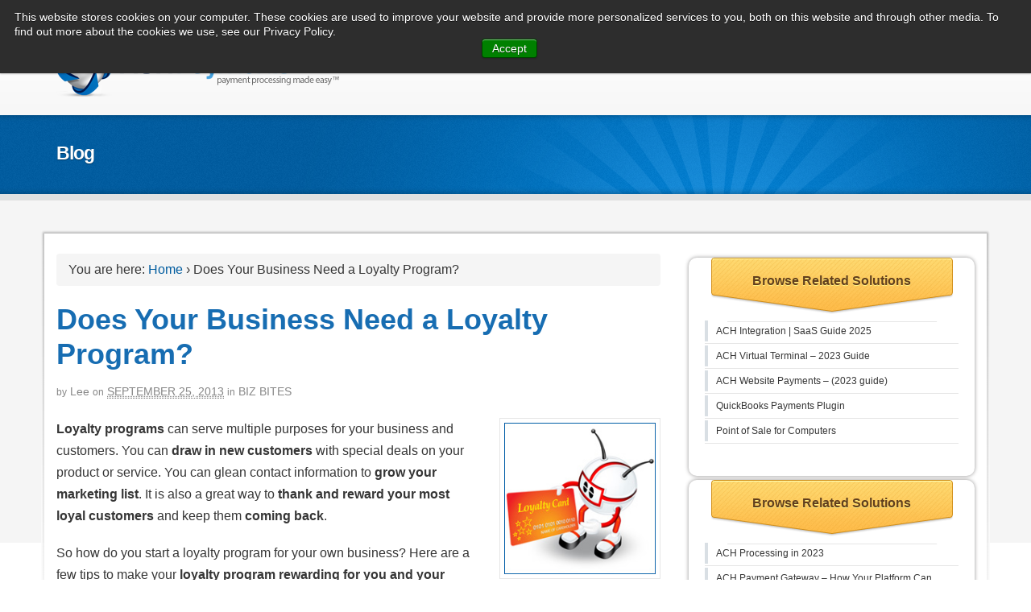

--- FILE ---
content_type: text/html; charset=UTF-8
request_url: https://www.ach-payments.com/blog/company-loyalty-program/
body_size: 19799
content:
<!DOCTYPE html>

<html lang="en-US">

<head>

	<meta charset="UTF-8"/>

	<meta name="viewport" content="width=device-width, initial-scale=1">

	<title> Does Your Business Need a Loyalty Program? - ACH Payment Processing Solutions | ACH Payments</title>

	<meta name="description" content=""/>

	<meta name="keywords" content=""/>

	<link rel="stylesheet" type="text/css" href="https://www.ach-payments.com/app/themes/canvas-child/style.css" media="all"/>

	<link rel="pingback" href="https://www.ach-payments.com/wp/xmlrpc.php"/>

	
	<meta name='robots' content='index, follow, max-image-preview:large, max-snippet:-1, max-video-preview:-1' />
	<style>img:is([sizes="auto" i], [sizes^="auto," i]) { contain-intrinsic-size: 3000px 1500px }</style>
	
	<!-- This site is optimized with the Yoast SEO plugin v26.4 - https://yoast.com/wordpress/plugins/seo/ -->
	<link rel="canonical" href="https://www.ach-payments.com/blog/company-loyalty-program/" />
	<meta property="og:locale" content="en_US" />
	<meta property="og:type" content="article" />
	<meta property="og:title" content="Does Your Business Need a Loyalty Program? - ACH Payment Processing Solutions" />
	<meta property="og:description" content="Loyalty programs can serve multiple purposes for your business and customers. You can draw in new customers with special deals on your product or service. You can glean contact information to grow your marketing list. It is also a great way to thank and reward your most loyal customers and keep them coming back. So [&hellip;]" />
	<meta property="og:url" content="https://www.ach-payments.com/blog/company-loyalty-program/" />
	<meta property="og:site_name" content="ACH Payment Processing Solutions" />
	<meta property="article:published_time" content="2013-09-25T14:36:32+00:00" />
	<meta property="og:image" content="https://www.ach-payments.com/app/uploads/2013/09/loyalty-program.jpg" />
	<meta property="og:image:width" content="200" />
	<meta property="og:image:height" content="200" />
	<meta property="og:image:type" content="image/jpeg" />
	<meta name="author" content="Lee" />
	<meta name="twitter:card" content="summary_large_image" />
	<script type="application/ld+json" class="yoast-schema-graph">{"@context":"https://schema.org","@graph":[{"@type":"WebPage","@id":"https://www.ach-payments.com/blog/company-loyalty-program/","url":"https://www.ach-payments.com/blog/company-loyalty-program/","name":"Does Your Business Need a Loyalty Program? - ACH Payment Processing Solutions","isPartOf":{"@id":"https://www.ach-payments.com/#website"},"primaryImageOfPage":{"@id":"https://www.ach-payments.com/blog/company-loyalty-program/#primaryimage"},"image":{"@id":"https://www.ach-payments.com/blog/company-loyalty-program/#primaryimage"},"thumbnailUrl":"https://www.ach-payments.com/app/uploads/2013/09/loyalty-program.jpg","datePublished":"2013-09-25T14:36:32+00:00","author":{"@id":"https://www.ach-payments.com/#/schema/person/9c83d91b3f35199049de0e50e6e3dc20"},"breadcrumb":{"@id":"https://www.ach-payments.com/blog/company-loyalty-program/#breadcrumb"},"inLanguage":"en-US","potentialAction":[{"@type":"ReadAction","target":["https://www.ach-payments.com/blog/company-loyalty-program/"]}]},{"@type":"ImageObject","inLanguage":"en-US","@id":"https://www.ach-payments.com/blog/company-loyalty-program/#primaryimage","url":"https://www.ach-payments.com/app/uploads/2013/09/loyalty-program.jpg","contentUrl":"https://www.ach-payments.com/app/uploads/2013/09/loyalty-program.jpg","width":200,"height":200,"caption":"loyalty program"},{"@type":"BreadcrumbList","@id":"https://www.ach-payments.com/blog/company-loyalty-program/#breadcrumb","itemListElement":[{"@type":"ListItem","position":1,"name":"Home","item":"https://www.ach-payments.com/"},{"@type":"ListItem","position":2,"name":"Does Your Business Need a Loyalty Program?"}]},{"@type":"WebSite","@id":"https://www.ach-payments.com/#website","url":"https://www.ach-payments.com/","name":"ACH Payment Processing Solutions","description":"ACH Payment Processing Made Easy","potentialAction":[{"@type":"SearchAction","target":{"@type":"EntryPoint","urlTemplate":"https://www.ach-payments.com/?s={search_term_string}"},"query-input":{"@type":"PropertyValueSpecification","valueRequired":true,"valueName":"search_term_string"}}],"inLanguage":"en-US"},{"@type":"Person","@id":"https://www.ach-payments.com/#/schema/person/9c83d91b3f35199049de0e50e6e3dc20","name":"Lee","image":{"@type":"ImageObject","inLanguage":"en-US","@id":"https://www.ach-payments.com/#/schema/person/image/","url":"https://secure.gravatar.com/avatar/aad640bfa93c388e18ba660c9b8bf2952174165a225ac5e1c12ba8f5ecddefa9?s=96&r=g","contentUrl":"https://secure.gravatar.com/avatar/aad640bfa93c388e18ba660c9b8bf2952174165a225ac5e1c12ba8f5ecddefa9?s=96&r=g","caption":"Lee"},"description":"Lee is a computer expert and writer with a background in technical writing, Internet marketing, blogging and website design.","url":"https://www.ach-payments.com/blog/author/lee/"}]}</script>
	<!-- / Yoast SEO plugin. -->


<link rel='dns-prefetch' href='//platform-api.sharethis.com' />
<link rel="alternate" type="application/rss+xml" title="ACH Payment Processing Solutions &raquo; Feed" href="https://feeds.feedburner.com/ach-payments/Ihrc" />
<link rel="alternate" type="application/rss+xml" title="ACH Payment Processing Solutions &raquo; Comments Feed" href="https://www.ach-payments.com/comments/feed/" />
<link rel="alternate" type="application/rss+xml" title="ACH Payment Processing Solutions &raquo; Does Your Business Need a Loyalty Program? Comments Feed" href="https://www.ach-payments.com/blog/company-loyalty-program/feed/" />
<script type="text/javascript">
/* <![CDATA[ */
window._wpemojiSettings = {"baseUrl":"https:\/\/s.w.org\/images\/core\/emoji\/16.0.1\/72x72\/","ext":".png","svgUrl":"https:\/\/s.w.org\/images\/core\/emoji\/16.0.1\/svg\/","svgExt":".svg","source":{"concatemoji":"https:\/\/www.ach-payments.com\/wp\/wp-includes\/js\/wp-emoji-release.min.js?ver=6.8.3"}};
/*! This file is auto-generated */
!function(s,n){var o,i,e;function c(e){try{var t={supportTests:e,timestamp:(new Date).valueOf()};sessionStorage.setItem(o,JSON.stringify(t))}catch(e){}}function p(e,t,n){e.clearRect(0,0,e.canvas.width,e.canvas.height),e.fillText(t,0,0);var t=new Uint32Array(e.getImageData(0,0,e.canvas.width,e.canvas.height).data),a=(e.clearRect(0,0,e.canvas.width,e.canvas.height),e.fillText(n,0,0),new Uint32Array(e.getImageData(0,0,e.canvas.width,e.canvas.height).data));return t.every(function(e,t){return e===a[t]})}function u(e,t){e.clearRect(0,0,e.canvas.width,e.canvas.height),e.fillText(t,0,0);for(var n=e.getImageData(16,16,1,1),a=0;a<n.data.length;a++)if(0!==n.data[a])return!1;return!0}function f(e,t,n,a){switch(t){case"flag":return n(e,"\ud83c\udff3\ufe0f\u200d\u26a7\ufe0f","\ud83c\udff3\ufe0f\u200b\u26a7\ufe0f")?!1:!n(e,"\ud83c\udde8\ud83c\uddf6","\ud83c\udde8\u200b\ud83c\uddf6")&&!n(e,"\ud83c\udff4\udb40\udc67\udb40\udc62\udb40\udc65\udb40\udc6e\udb40\udc67\udb40\udc7f","\ud83c\udff4\u200b\udb40\udc67\u200b\udb40\udc62\u200b\udb40\udc65\u200b\udb40\udc6e\u200b\udb40\udc67\u200b\udb40\udc7f");case"emoji":return!a(e,"\ud83e\udedf")}return!1}function g(e,t,n,a){var r="undefined"!=typeof WorkerGlobalScope&&self instanceof WorkerGlobalScope?new OffscreenCanvas(300,150):s.createElement("canvas"),o=r.getContext("2d",{willReadFrequently:!0}),i=(o.textBaseline="top",o.font="600 32px Arial",{});return e.forEach(function(e){i[e]=t(o,e,n,a)}),i}function t(e){var t=s.createElement("script");t.src=e,t.defer=!0,s.head.appendChild(t)}"undefined"!=typeof Promise&&(o="wpEmojiSettingsSupports",i=["flag","emoji"],n.supports={everything:!0,everythingExceptFlag:!0},e=new Promise(function(e){s.addEventListener("DOMContentLoaded",e,{once:!0})}),new Promise(function(t){var n=function(){try{var e=JSON.parse(sessionStorage.getItem(o));if("object"==typeof e&&"number"==typeof e.timestamp&&(new Date).valueOf()<e.timestamp+604800&&"object"==typeof e.supportTests)return e.supportTests}catch(e){}return null}();if(!n){if("undefined"!=typeof Worker&&"undefined"!=typeof OffscreenCanvas&&"undefined"!=typeof URL&&URL.createObjectURL&&"undefined"!=typeof Blob)try{var e="postMessage("+g.toString()+"("+[JSON.stringify(i),f.toString(),p.toString(),u.toString()].join(",")+"));",a=new Blob([e],{type:"text/javascript"}),r=new Worker(URL.createObjectURL(a),{name:"wpTestEmojiSupports"});return void(r.onmessage=function(e){c(n=e.data),r.terminate(),t(n)})}catch(e){}c(n=g(i,f,p,u))}t(n)}).then(function(e){for(var t in e)n.supports[t]=e[t],n.supports.everything=n.supports.everything&&n.supports[t],"flag"!==t&&(n.supports.everythingExceptFlag=n.supports.everythingExceptFlag&&n.supports[t]);n.supports.everythingExceptFlag=n.supports.everythingExceptFlag&&!n.supports.flag,n.DOMReady=!1,n.readyCallback=function(){n.DOMReady=!0}}).then(function(){return e}).then(function(){var e;n.supports.everything||(n.readyCallback(),(e=n.source||{}).concatemoji?t(e.concatemoji):e.wpemoji&&e.twemoji&&(t(e.twemoji),t(e.wpemoji)))}))}((window,document),window._wpemojiSettings);
/* ]]> */
</script>
<link rel='stylesheet' id='wp-customer-reviews-3-frontend-css' href='https://www.ach-payments.com/app/plugins/wp-customer-reviews/css/wp-customer-reviews.css?ver=3.7.4' type='text/css' media='all' />
<link rel='stylesheet' id='jquery.prettyphoto-css' href='https://www.ach-payments.com/app/plugins/wp-video-lightbox/css/prettyPhoto.css?ver=6.8.3' type='text/css' media='all' />
<link rel='stylesheet' id='video-lightbox-css' href='https://www.ach-payments.com/app/plugins/wp-video-lightbox/wp-video-lightbox.css?ver=6.8.3' type='text/css' media='all' />
<style id='wp-emoji-styles-inline-css' type='text/css'>

	img.wp-smiley, img.emoji {
		display: inline !important;
		border: none !important;
		box-shadow: none !important;
		height: 1em !important;
		width: 1em !important;
		margin: 0 0.07em !important;
		vertical-align: -0.1em !important;
		background: none !important;
		padding: 0 !important;
	}
</style>
<link rel='stylesheet' id='wp-block-library-css' href='https://www.ach-payments.com/wp/wp-includes/css/dist/block-library/style.min.css?ver=6.8.3' type='text/css' media='all' />
<style id='classic-theme-styles-inline-css' type='text/css'>
/*! This file is auto-generated */
.wp-block-button__link{color:#fff;background-color:#32373c;border-radius:9999px;box-shadow:none;text-decoration:none;padding:calc(.667em + 2px) calc(1.333em + 2px);font-size:1.125em}.wp-block-file__button{background:#32373c;color:#fff;text-decoration:none}
</style>
<style id='global-styles-inline-css' type='text/css'>
:root{--wp--preset--aspect-ratio--square: 1;--wp--preset--aspect-ratio--4-3: 4/3;--wp--preset--aspect-ratio--3-4: 3/4;--wp--preset--aspect-ratio--3-2: 3/2;--wp--preset--aspect-ratio--2-3: 2/3;--wp--preset--aspect-ratio--16-9: 16/9;--wp--preset--aspect-ratio--9-16: 9/16;--wp--preset--color--black: #000000;--wp--preset--color--cyan-bluish-gray: #abb8c3;--wp--preset--color--white: #ffffff;--wp--preset--color--pale-pink: #f78da7;--wp--preset--color--vivid-red: #cf2e2e;--wp--preset--color--luminous-vivid-orange: #ff6900;--wp--preset--color--luminous-vivid-amber: #fcb900;--wp--preset--color--light-green-cyan: #7bdcb5;--wp--preset--color--vivid-green-cyan: #00d084;--wp--preset--color--pale-cyan-blue: #8ed1fc;--wp--preset--color--vivid-cyan-blue: #0693e3;--wp--preset--color--vivid-purple: #9b51e0;--wp--preset--gradient--vivid-cyan-blue-to-vivid-purple: linear-gradient(135deg,rgba(6,147,227,1) 0%,rgb(155,81,224) 100%);--wp--preset--gradient--light-green-cyan-to-vivid-green-cyan: linear-gradient(135deg,rgb(122,220,180) 0%,rgb(0,208,130) 100%);--wp--preset--gradient--luminous-vivid-amber-to-luminous-vivid-orange: linear-gradient(135deg,rgba(252,185,0,1) 0%,rgba(255,105,0,1) 100%);--wp--preset--gradient--luminous-vivid-orange-to-vivid-red: linear-gradient(135deg,rgba(255,105,0,1) 0%,rgb(207,46,46) 100%);--wp--preset--gradient--very-light-gray-to-cyan-bluish-gray: linear-gradient(135deg,rgb(238,238,238) 0%,rgb(169,184,195) 100%);--wp--preset--gradient--cool-to-warm-spectrum: linear-gradient(135deg,rgb(74,234,220) 0%,rgb(151,120,209) 20%,rgb(207,42,186) 40%,rgb(238,44,130) 60%,rgb(251,105,98) 80%,rgb(254,248,76) 100%);--wp--preset--gradient--blush-light-purple: linear-gradient(135deg,rgb(255,206,236) 0%,rgb(152,150,240) 100%);--wp--preset--gradient--blush-bordeaux: linear-gradient(135deg,rgb(254,205,165) 0%,rgb(254,45,45) 50%,rgb(107,0,62) 100%);--wp--preset--gradient--luminous-dusk: linear-gradient(135deg,rgb(255,203,112) 0%,rgb(199,81,192) 50%,rgb(65,88,208) 100%);--wp--preset--gradient--pale-ocean: linear-gradient(135deg,rgb(255,245,203) 0%,rgb(182,227,212) 50%,rgb(51,167,181) 100%);--wp--preset--gradient--electric-grass: linear-gradient(135deg,rgb(202,248,128) 0%,rgb(113,206,126) 100%);--wp--preset--gradient--midnight: linear-gradient(135deg,rgb(2,3,129) 0%,rgb(40,116,252) 100%);--wp--preset--font-size--small: 13px;--wp--preset--font-size--medium: 20px;--wp--preset--font-size--large: 36px;--wp--preset--font-size--x-large: 42px;--wp--preset--spacing--20: 0.44rem;--wp--preset--spacing--30: 0.67rem;--wp--preset--spacing--40: 1rem;--wp--preset--spacing--50: 1.5rem;--wp--preset--spacing--60: 2.25rem;--wp--preset--spacing--70: 3.38rem;--wp--preset--spacing--80: 5.06rem;--wp--preset--shadow--natural: 6px 6px 9px rgba(0, 0, 0, 0.2);--wp--preset--shadow--deep: 12px 12px 50px rgba(0, 0, 0, 0.4);--wp--preset--shadow--sharp: 6px 6px 0px rgba(0, 0, 0, 0.2);--wp--preset--shadow--outlined: 6px 6px 0px -3px rgba(255, 255, 255, 1), 6px 6px rgba(0, 0, 0, 1);--wp--preset--shadow--crisp: 6px 6px 0px rgba(0, 0, 0, 1);}:where(.is-layout-flex){gap: 0.5em;}:where(.is-layout-grid){gap: 0.5em;}body .is-layout-flex{display: flex;}.is-layout-flex{flex-wrap: wrap;align-items: center;}.is-layout-flex > :is(*, div){margin: 0;}body .is-layout-grid{display: grid;}.is-layout-grid > :is(*, div){margin: 0;}:where(.wp-block-columns.is-layout-flex){gap: 2em;}:where(.wp-block-columns.is-layout-grid){gap: 2em;}:where(.wp-block-post-template.is-layout-flex){gap: 1.25em;}:where(.wp-block-post-template.is-layout-grid){gap: 1.25em;}.has-black-color{color: var(--wp--preset--color--black) !important;}.has-cyan-bluish-gray-color{color: var(--wp--preset--color--cyan-bluish-gray) !important;}.has-white-color{color: var(--wp--preset--color--white) !important;}.has-pale-pink-color{color: var(--wp--preset--color--pale-pink) !important;}.has-vivid-red-color{color: var(--wp--preset--color--vivid-red) !important;}.has-luminous-vivid-orange-color{color: var(--wp--preset--color--luminous-vivid-orange) !important;}.has-luminous-vivid-amber-color{color: var(--wp--preset--color--luminous-vivid-amber) !important;}.has-light-green-cyan-color{color: var(--wp--preset--color--light-green-cyan) !important;}.has-vivid-green-cyan-color{color: var(--wp--preset--color--vivid-green-cyan) !important;}.has-pale-cyan-blue-color{color: var(--wp--preset--color--pale-cyan-blue) !important;}.has-vivid-cyan-blue-color{color: var(--wp--preset--color--vivid-cyan-blue) !important;}.has-vivid-purple-color{color: var(--wp--preset--color--vivid-purple) !important;}.has-black-background-color{background-color: var(--wp--preset--color--black) !important;}.has-cyan-bluish-gray-background-color{background-color: var(--wp--preset--color--cyan-bluish-gray) !important;}.has-white-background-color{background-color: var(--wp--preset--color--white) !important;}.has-pale-pink-background-color{background-color: var(--wp--preset--color--pale-pink) !important;}.has-vivid-red-background-color{background-color: var(--wp--preset--color--vivid-red) !important;}.has-luminous-vivid-orange-background-color{background-color: var(--wp--preset--color--luminous-vivid-orange) !important;}.has-luminous-vivid-amber-background-color{background-color: var(--wp--preset--color--luminous-vivid-amber) !important;}.has-light-green-cyan-background-color{background-color: var(--wp--preset--color--light-green-cyan) !important;}.has-vivid-green-cyan-background-color{background-color: var(--wp--preset--color--vivid-green-cyan) !important;}.has-pale-cyan-blue-background-color{background-color: var(--wp--preset--color--pale-cyan-blue) !important;}.has-vivid-cyan-blue-background-color{background-color: var(--wp--preset--color--vivid-cyan-blue) !important;}.has-vivid-purple-background-color{background-color: var(--wp--preset--color--vivid-purple) !important;}.has-black-border-color{border-color: var(--wp--preset--color--black) !important;}.has-cyan-bluish-gray-border-color{border-color: var(--wp--preset--color--cyan-bluish-gray) !important;}.has-white-border-color{border-color: var(--wp--preset--color--white) !important;}.has-pale-pink-border-color{border-color: var(--wp--preset--color--pale-pink) !important;}.has-vivid-red-border-color{border-color: var(--wp--preset--color--vivid-red) !important;}.has-luminous-vivid-orange-border-color{border-color: var(--wp--preset--color--luminous-vivid-orange) !important;}.has-luminous-vivid-amber-border-color{border-color: var(--wp--preset--color--luminous-vivid-amber) !important;}.has-light-green-cyan-border-color{border-color: var(--wp--preset--color--light-green-cyan) !important;}.has-vivid-green-cyan-border-color{border-color: var(--wp--preset--color--vivid-green-cyan) !important;}.has-pale-cyan-blue-border-color{border-color: var(--wp--preset--color--pale-cyan-blue) !important;}.has-vivid-cyan-blue-border-color{border-color: var(--wp--preset--color--vivid-cyan-blue) !important;}.has-vivid-purple-border-color{border-color: var(--wp--preset--color--vivid-purple) !important;}.has-vivid-cyan-blue-to-vivid-purple-gradient-background{background: var(--wp--preset--gradient--vivid-cyan-blue-to-vivid-purple) !important;}.has-light-green-cyan-to-vivid-green-cyan-gradient-background{background: var(--wp--preset--gradient--light-green-cyan-to-vivid-green-cyan) !important;}.has-luminous-vivid-amber-to-luminous-vivid-orange-gradient-background{background: var(--wp--preset--gradient--luminous-vivid-amber-to-luminous-vivid-orange) !important;}.has-luminous-vivid-orange-to-vivid-red-gradient-background{background: var(--wp--preset--gradient--luminous-vivid-orange-to-vivid-red) !important;}.has-very-light-gray-to-cyan-bluish-gray-gradient-background{background: var(--wp--preset--gradient--very-light-gray-to-cyan-bluish-gray) !important;}.has-cool-to-warm-spectrum-gradient-background{background: var(--wp--preset--gradient--cool-to-warm-spectrum) !important;}.has-blush-light-purple-gradient-background{background: var(--wp--preset--gradient--blush-light-purple) !important;}.has-blush-bordeaux-gradient-background{background: var(--wp--preset--gradient--blush-bordeaux) !important;}.has-luminous-dusk-gradient-background{background: var(--wp--preset--gradient--luminous-dusk) !important;}.has-pale-ocean-gradient-background{background: var(--wp--preset--gradient--pale-ocean) !important;}.has-electric-grass-gradient-background{background: var(--wp--preset--gradient--electric-grass) !important;}.has-midnight-gradient-background{background: var(--wp--preset--gradient--midnight) !important;}.has-small-font-size{font-size: var(--wp--preset--font-size--small) !important;}.has-medium-font-size{font-size: var(--wp--preset--font-size--medium) !important;}.has-large-font-size{font-size: var(--wp--preset--font-size--large) !important;}.has-x-large-font-size{font-size: var(--wp--preset--font-size--x-large) !important;}
:where(.wp-block-post-template.is-layout-flex){gap: 1.25em;}:where(.wp-block-post-template.is-layout-grid){gap: 1.25em;}
:where(.wp-block-columns.is-layout-flex){gap: 2em;}:where(.wp-block-columns.is-layout-grid){gap: 2em;}
:root :where(.wp-block-pullquote){font-size: 1.5em;line-height: 1.6;}
</style>
<link rel='stylesheet' id='woocommerce-layout-css' href='https://www.ach-payments.com/app/plugins/woocommerce/assets/css/woocommerce-layout.css?ver=10.3.5' type='text/css' media='all' />
<link rel='stylesheet' id='woocommerce-smallscreen-css' href='https://www.ach-payments.com/app/plugins/woocommerce/assets/css/woocommerce-smallscreen.css?ver=10.3.5' type='text/css' media='only screen and (max-width: 768px)' />
<link rel='stylesheet' id='woocommerce-general-css' href='https://www.ach-payments.com/app/plugins/woocommerce/assets/css/woocommerce.css?ver=10.3.5' type='text/css' media='all' />
<style id='woocommerce-inline-inline-css' type='text/css'>
.woocommerce form .form-row .required { visibility: visible; }
</style>
<link rel='stylesheet' id='kbe_theme_style-css' href='https://www.ach-payments.com/app/plugins/wp-knowledgebase/template-legacy/kbe_style.css?ver=1.3.4' type='text/css' media='all' />
<style id='kbe_theme_style-inline-css' type='text/css'>

				#kbe_content h2 span.kbe_count,
				#kbe_content .kbe_child_category h3 span.kbe_count {
					background-color: #1e73be !important;
				}
				.kbe_widget .kbe_tags_widget a,
				.kbe_widget .kbe_tags_widget a:hover{
					text-decoration: underline;
					color: #1e73be !important;
				}
			
</style>
<link rel='stylesheet' id='brands-styles-css' href='https://www.ach-payments.com/app/plugins/woocommerce/assets/css/brands.css?ver=10.3.5' type='text/css' media='all' />
<link rel='stylesheet' id='ach-style-css' href='https://www.ach-payments.com/app/themes/canvas-child/style-ach.css?ver=6.8.3' type='text/css' media='all' />
<script type="text/javascript" src="https://www.ach-payments.com/wp/wp-includes/js/jquery/jquery.min.js?ver=3.7.1" id="jquery-core-js"></script>
<script type="text/javascript" src="https://www.ach-payments.com/wp/wp-includes/js/jquery/jquery-migrate.min.js?ver=3.4.1" id="jquery-migrate-js"></script>
<script type="text/javascript" src="https://www.ach-payments.com/app/plugins/wp-customer-reviews/js/wp-customer-reviews.js?ver=3.7.4" id="wp-customer-reviews-3-frontend-js"></script>
<script type="text/javascript" src="https://www.ach-payments.com/app/plugins/wp-video-lightbox/js/jquery.prettyPhoto.js?ver=3.1.6" id="jquery.prettyphoto-js"></script>
<script type="text/javascript" id="video-lightbox-js-extra">
/* <![CDATA[ */
var vlpp_vars = {"prettyPhoto_rel":"wp-video-lightbox","animation_speed":"fast","slideshow":"5000","autoplay_slideshow":"false","opacity":"0.80","show_title":"true","allow_resize":"true","allow_expand":"true","default_width":"640","default_height":"480","counter_separator_label":"\/","theme":"pp_default","horizontal_padding":"20","hideflash":"false","wmode":"opaque","autoplay":"false","modal":"false","deeplinking":"false","overlay_gallery":"true","overlay_gallery_max":"30","keyboard_shortcuts":"true","ie6_fallback":"true"};
/* ]]> */
</script>
<script type="text/javascript" src="https://www.ach-payments.com/app/plugins/wp-video-lightbox/js/video-lightbox.js?ver=3.1.6" id="video-lightbox-js"></script>
<script type="text/javascript" src="https://www.ach-payments.com/wp/wp-includes/js/tinymce/tinymce.min.js?ver=49110-20250317" id="wp-tinymce-root-js"></script>
<script type="text/javascript" src="https://www.ach-payments.com/wp/wp-includes/js/tinymce/plugins/compat3x/plugin.min.js?ver=49110-20250317" id="wp-tinymce-js"></script>
<script type="text/javascript" src="https://www.ach-payments.com/app/plugins/woocommerce/assets/js/jquery-blockui/jquery.blockUI.min.js?ver=2.7.0-wc.10.3.5" id="wc-jquery-blockui-js" defer="defer" data-wp-strategy="defer"></script>
<script type="text/javascript" id="wc-add-to-cart-js-extra">
/* <![CDATA[ */
var wc_add_to_cart_params = {"ajax_url":"\/wp\/wp-admin\/admin-ajax.php","wc_ajax_url":"\/?wc-ajax=%%endpoint%%","i18n_view_cart":"View cart","cart_url":"https:\/\/www.ach-payments.com","is_cart":"","cart_redirect_after_add":"no"};
/* ]]> */
</script>
<script type="text/javascript" src="https://www.ach-payments.com/app/plugins/woocommerce/assets/js/frontend/add-to-cart.min.js?ver=10.3.5" id="wc-add-to-cart-js" defer="defer" data-wp-strategy="defer"></script>
<script type="text/javascript" src="https://www.ach-payments.com/app/plugins/woocommerce/assets/js/js-cookie/js.cookie.min.js?ver=2.1.4-wc.10.3.5" id="wc-js-cookie-js" defer="defer" data-wp-strategy="defer"></script>
<script type="text/javascript" id="woocommerce-js-extra">
/* <![CDATA[ */
var woocommerce_params = {"ajax_url":"\/wp\/wp-admin\/admin-ajax.php","wc_ajax_url":"\/?wc-ajax=%%endpoint%%","i18n_password_show":"Show password","i18n_password_hide":"Hide password"};
/* ]]> */
</script>
<script type="text/javascript" src="https://www.ach-payments.com/app/plugins/woocommerce/assets/js/frontend/woocommerce.min.js?ver=10.3.5" id="woocommerce-js" defer="defer" data-wp-strategy="defer"></script>
<script type="text/javascript" src="//platform-api.sharethis.com/js/sharethis.js#source=googleanalytics-wordpress#product=ga&amp;property=604be5e54d1bac0012adeec3" id="googleanalytics-platform-sharethis-js"></script>
<script type="text/javascript" src="https://www.ach-payments.com/app/themes/canvas/includes/js/slides.min.jquery.js?ver=6.8.3" id="widgetSlider-js"></script>
<script type="text/javascript" src="https://www.ach-payments.com/app/themes/canvas/includes/js/general.js?ver=6.8.3" id="general-js"></script>
<link rel="https://api.w.org/" href="https://www.ach-payments.com/wp-json/" /><link rel="alternate" title="JSON" type="application/json" href="https://www.ach-payments.com/wp-json/wp/v2/posts/7984" /><link rel="EditURI" type="application/rsd+xml" title="RSD" href="https://www.ach-payments.com/wp/xmlrpc.php?rsd" />
<meta name="generator" content="WordPress 6.8.3" />
<meta name="generator" content="WooCommerce 10.3.5" />
<link rel='shortlink' href='https://www.ach-payments.com/?p=7984' />
<link rel="alternate" title="oEmbed (JSON)" type="application/json+oembed" href="https://www.ach-payments.com/wp-json/oembed/1.0/embed?url=https%3A%2F%2Fwww.ach-payments.com%2Fblog%2Fcompany-loyalty-program%2F" />
<link rel="alternate" title="oEmbed (XML)" type="text/xml+oembed" href="https://www.ach-payments.com/wp-json/oembed/1.0/embed?url=https%3A%2F%2Fwww.ach-payments.com%2Fblog%2Fcompany-loyalty-program%2F&#038;format=xml" />
<script type="text/javascript">if(!window._buttonizer) { window._buttonizer = {}; };var _buttonizer_page_data = {"language":"en"};window._buttonizer.data = { ..._buttonizer_page_data, ...window._buttonizer.data };</script><script type="text/javascript" src="https://secure.leadforensics.com/js/73589.js" ></script> <noscript><img src="https://secure.leadforensics.com/73589.png" style="display:none;" /></noscript><script>
            WP_VIDEO_LIGHTBOX_VERSION="1.9.12";
            WP_VID_LIGHTBOX_URL="https://www.ach-payments.com/app/plugins/wp-video-lightbox";
                        function wpvl_paramReplace(name, string, value) {
                // Find the param with regex
                // Grab the first character in the returned string (should be ? or &)
                // Replace our href string with our new value, passing on the name and delimeter

                var re = new RegExp("[\?&]" + name + "=([^&#]*)");
                var matches = re.exec(string);
                var newString;

                if (matches === null) {
                    // if there are no params, append the parameter
                    newString = string + '?' + name + '=' + value;
                } else {
                    var delimeter = matches[0].charAt(0);
                    newString = string.replace(re, delimeter + name + "=" + value);
                }
                return newString;
            }
            </script>
<!-- Woo Custom Styling -->
<style type="text/css">
body {background-repeat:no-repeat;background-position:top center;border-top:0px solid #000000;}
a:link, a:visited {color:#005c9f}
a:hover, .post-more a:hover, .post-meta a:hover, .post p.tags a:hover {color:#2588d1}
.button, .reply a {background-color:#005c9f}
#header {background-repeat:no-repeat;background-position:top center;margin-top:0px;margin-bottom:0px;padding-top:0px;padding-bottom:0px;border:0px solid ;}
#logo {padding-left:0px;}#topad {padding-right:0px;}
#logo .site-title a {font:normal 40px/1em 'PT Serif', arial, sans-serif;color:#222222;}
#logo .site-description {font:italic 14px/1em 'PT Serif', arial, sans-serif;color:#999999;}
body, p { font:normal 12px/1.5em Arial, sans-serif;color:#363636; }
h1 { font:bold 28px/1.5em "Helvetica Neue", Helvetica, sans-serif;color:#176db2; }h2 { font:bold 24px/1.5em "Helvetica Neue", Helvetica, sans-serif;color:#176db2; }h3 { font:bold 20px/1.5em "Helvetica Neue", Helvetica, sans-serif;color:#176db2; }h4 { font:bold 16px/1.5em "Helvetica Neue", Helvetica, sans-serif;color:#176db2; }h5 { font:bold 14px/1.5em "Helvetica Neue", Helvetica, sans-serif;color:#176db2; }h6 { font:bold 12px/1.5em "Helvetica Neue", Helvetica, sans-serif;color:#176db2; }
.post .title, .page .title, .post .title a:link, .post .title a:visited, .page .title a:link, .page .title a:visited {font:bold 21px/1.2em "Helvetica Neue", Helvetica, sans-serif;color:#176db2;}
.post-meta { font:normal 11px/1.5em Arial, sans-serif;color:#868686; }
.entry, .entry p{ font:normal 12px/1.5em Arial, sans-serif;color:#363636; }
.post-more {font:normal 12px/1.5em Arial, sans-serif;color:#868686;border-top:4px solid #e6e6e6;border-bottom:1px solid #e6e6e6;}
#post-author, #connect {border-top:1px solid #e6e6e6;border-bottom:4px solid #e6e6e6;background-color:#fafafa}
.nav-entries, .wp-pagenavi, .woo-pagination {border-top:1px solid #e6e6e6;border-bottom:4px solid #e6e6e6; padding: 12px 0px; }
.nav-entries a, .wp-pagenavi a:link, .wp-pagenavi a:visited, .wp-pagenavi .current, .wp-pagenavi .on, .wp-pagenavi a:hover, .wp-pagenavi span.extend, .wp-pagenavi span.pages, .woo-pagination { font:italic 12px/1em 'PT Serif', arial, sans-serif;color:#777777; }
.wp-pagenavi a:link, .wp-pagenavi a:visited, .woo-pagination a, .woo-pagination a:hover, .wp-pagenavi span.extend, .wp-pagenavi span.pages, .wp-pagenavi span.current {color:#777777!important}
.widget h3 {font:bold 14px/1.5em Arial, sans-serif;color:#333333;border-bottom:1px solid #d7d5d5;}
.widget_recent_comments li, #twitter li { border-color: #d7d5d5;}
.widget p, .widget .textwidget { font:normal 12px/1.5em Arial, sans-serif;color:#717171; }
.widget {font:normal 12px/1.5em Arial, sans-serif;color:#717171;border-radius:0px;-moz-border-radius:0px;-webkit-border-radius:0px;}
#tabs .inside li a { font:bold 12px/1.5em Arial, sans-serif;color:#555555; }
#tabs .inside li span.meta, #tabs ul.wooTabs li a { font:normal 11px/1.5em Arial, sans-serif;color:#777777; }
.nav a, #navigation ul.rss a { font:normal 12px/1em Arial, sans-serif;color:#636363; }
.nav li a:hover, .nav li.sfHover a.sf-with-ul {background-color:#e1e1e1}
.nav li.current_page_item a, .nav li.current-menu-ancestor a, .nav li.selected, .nav li.current-menu-item a, .nav li.current_page_parent a { background-color:#e1e1e1; }
#navigation {border-top:0px solid #dbdbdb;border-bottom:0px solid #dbdbdb;border-left:0px solid #dbdbdb;border-right:0px solid #dbdbdb;border-radius:3px; -moz-border-radius:3px; -webkit-border-radius:3px;}
#top .nav a { font:normal 11px/1em Arial, sans-serif;color:#ffffff; }
#footer, #footer p { font:normal 12px/1em Arial, sans-serif;color:#777777; }
#footer {background-color:#e6e5e5;border-top:1px solid #c4c4c4;border-bottom:1px solid #ffffff;border-left:0px solid ;border-right:0px solid ;border-radius:4px; -moz-border-radius:4px; -webkit-border-radius:4px;}
.magazine #loopedSlider .content h2.title a { font:bold 24px/1em Arial, sans-serif;color:#ffffff; }
.magazine #loopedSlider .content .excerpt p { font:normal 12px/1.5em Arial, sans-serif;color:#cccccc; }
.business #loopedSlider .content h2.title a { font:bold 24px/1em Arial, sans-serif;color:#ffffff; }
.business #loopedSlider .content p { font:normal 12px/1.5em Arial, sans-serif;color:#cccccc; }
.archive_header { font:normal 18px/1em Arial, sans-serif;color:#555555;border-bottom:5px solid #e6e6e6;}
</style>
<!-- /Woo Custom Styling -->


<!-- Google Webfonts -->
<link href="https://fonts.googleapis.com/css?family=PT+Serif%3Aregular%2C%3Aitalic%2C%3A700%2C%3A700italic" rel="stylesheet" type="text/css" />
	<noscript><style>.woocommerce-product-gallery{ opacity: 1 !important; }</style></noscript>
	<meta name="generator" content="Elementor 3.33.2; features: e_font_icon_svg, additional_custom_breakpoints; settings: css_print_method-external, google_font-enabled, font_display-swap">
<script>
(function() {
	(function (i, s, o, g, r, a, m) {
		i['GoogleAnalyticsObject'] = r;
		i[r] = i[r] || function () {
				(i[r].q = i[r].q || []).push(arguments)
			}, i[r].l = 1 * new Date();
		a = s.createElement(o),
			m = s.getElementsByTagName(o)[0];
		a.async = 1;
		a.src = g;
		m.parentNode.insertBefore(a, m)
	})(window, document, 'script', 'https://google-analytics.com/analytics.js', 'ga');

	ga('create', 'UA-85163242-1', 'auto');
			ga('send', 'pageview');
	})();
</script>
			<style>
				.e-con.e-parent:nth-of-type(n+4):not(.e-lazyloaded):not(.e-no-lazyload),
				.e-con.e-parent:nth-of-type(n+4):not(.e-lazyloaded):not(.e-no-lazyload) * {
					background-image: none !important;
				}
				@media screen and (max-height: 1024px) {
					.e-con.e-parent:nth-of-type(n+3):not(.e-lazyloaded):not(.e-no-lazyload),
					.e-con.e-parent:nth-of-type(n+3):not(.e-lazyloaded):not(.e-no-lazyload) * {
						background-image: none !important;
					}
				}
				@media screen and (max-height: 640px) {
					.e-con.e-parent:nth-of-type(n+2):not(.e-lazyloaded):not(.e-no-lazyload),
					.e-con.e-parent:nth-of-type(n+2):not(.e-lazyloaded):not(.e-no-lazyload) * {
						background-image: none !important;
					}
				}
			</style>
			<link rel="canonical" href="https://www.ach-payments.com/blog/company-loyalty-program/" />

<!-- Global site tag (gtag.js) - Google Analytics -->
<script async src="https://www.googletagmanager.com/gtag/js?id=UA-131566008-1"></script>
<script>
  window.dataLayer = window.dataLayer || [];
  function gtag(){dataLayer.push(arguments);}
  gtag('js', new Date());

  gtag('config', 'UA-131566008-1');
</script>
<style>
	body a[href$="https://www.ach-payments.com/reviews/"] {
		display: none !important;
	}
</style>		<style type="text/css" id="wp-custom-css">
			html body, 
body .widget p,
body .widget .textwidget,
body .feedback-text-top blockquote.feedback-text,
body .home-widgets-badges-row .home-widget-badge p,
body #footer,
body #footer p,
body .entry, 
body .entry p,
body p {
    font: normal 16px/1.5em Arial, sans-serif;
    font-size: 16px;
}

body a#go-now-button:hover {
	background-position: 0 -100%;
	text-decoration: none;
}

body a#go-now-button {
	text-decoration: none;
	font-size: 20px;
	padding: 12px 18xp;
	width: auto;
	height: auto;
	background-size: 100% 200% !important;
}

body .post-meta,
body .post-meta a {
	font-size: 14px;
}

.textwidget .wufoo {
	width: 100%;
}

body #form9 ul,
body #form9 li {
	padding: 0;
	list-style: none;
}

body .dropdown-menu > li > a {
	padding: 10px 20px;
	font-size: 16px;
}

body #form9 li label {
	margin-bottom: 0 !important;	
}

body #form9 li input.field {
	margin-top: 0;
	display: block;
	padding: 12px 18px;
	margin: 0 0 10px;
	width: 100%;
}

body #form9 li #saveForm {
	display: block;
	text-align:center;
	padding: 12px 18px;
	font-weight: bold;
	margin: 15px 0;
	width: 100%;
}

html .post .title,
html .page .title, 
html .post .title a:link, 
html .post .title a:visited, 
html .page .title a:link, 
html .page .title a:visited {
	font-size: 36px;	
}

body .entry, 
body .entry p {
	line-height: 1.7em;
}


body .home-tab p {
  font-size: 14px;
	line-height: 1.4em;
}

body #navbar-collapse-main .navbar-nav > li > a,
body .nav a,
body #navigation ul.rss a {
    font: normal 14px/1em Arial, sans-serif;
}
		</style>
		
	
<!-- Custom Favicon -->
<link rel="shortcut icon" href="https://www.ach-payments.com/app/uploads/2012/07/Favicon.png"/>

<!-- Woo Shortcodes CSS -->
<link href="https://www.ach-payments.com/app/themes/canvas/functions/css/shortcodes.css" rel="stylesheet" type="text/css" />

<!-- Custom Stylesheet -->
<link href="https://www.ach-payments.com/app/themes/canvas/custom.css" rel="stylesheet" type="text/css" />

	<script src="https://www.ach-payments.com/app/themes/canvas-child/js/jquery.cycle2.min.js"></script>



	<!-- CSS -->

	<!--<link href="/app/themes/canvas-child/widget-webform/css/structure.css" rel="stylesheet">-->

	<link href="https://www.ach-payments.com/wp/app/themes/canvas-child/widget-webform/css/form.css" rel="stylesheet">



	<!--[if lt IE 10]>

	<script src="https://html5shiv.googlecode.com/svn/trunk/html5.js"></script>

	<![endif]-->



	<!--[if !IE]>-->

	<link media="only screen and (max-device-width: 480px)" href="https://www.ach-payments.com/wp/app/themes/canvas-child/iphone.css" type="text/css" rel="stylesheet">

	<!--<![endif]-->

        <meta name="google-site-verification" content="jfFXpXMqUSr0LKTXIMfxYidY_yiWFs1BCmk7zqdCyUw" />

</head>

<body class="wp-singular post-template-default single single-post postid-7984 single-format-standard wp-theme-canvas wp-child-theme-canvas-child theme-canvas woocommerce-no-js chrome alt-style-default two-col-left width-980 two-col-left-980 elementor-default elementor-kit-10123">


<noscript><h1></h1></noscript>


			<div id="top">
				<div class="container">
					<ul id="top-nav" class="nav fl"><li id="menu-item-1372" class="menu-item menu-item-type-custom menu-item-object-custom menu-item-1372"><a href="#">Client Login</a></li>
</ul>				</div>
			</div><!-- /#top -->

		
<div id="wrapper">

	
	<div id="header-bg">

		<div id="header-width-new" class="container">



			<div class="row">

				<div class="col-xs-12 col-sm-4 col-md-4">

					<div id="header">



						


						<div id="logo">

							<a href="https://www.ach-payments.com"><img src="https://www.ach-payments.com/app/uploads/2012/07/WebLogo.png" alt="ACH Payments. ACH Payment Processing Made Easy."/></a>

						</div>

						<!-- /#logo -->



					</div>



				</div>

				<div class="col-xs-12 col-sm-8 col-md-8">

							<nav id="site-navigation" class="main-navigation navbar navbar-default" role="navigation">
			<a class="skip-link screen-reader-text" href="#content">Skip to content</a>

			<div class="navbar-header">
				<button type="button" class="navbar-toggle" data-toggle="collapse" data-target="#navbar-collapse-main">
					<span class="sr-only">Toggle navigation</span>
					<span class="icon-bar"></span>
					<span class="icon-bar"></span>
					<span class="icon-bar"></span>
				</button>
				<!--<a class="navbar-brand" href="#">Brand</a>-->
			</div>
			<div class="collapse navbar-collapse" id="navbar-collapse-main">
				<ul id="menu-main-navigation-menu" class="nav navbar-nav"><li id="menu-item-10071" class="menu-item menu-item-type-custom menu-item-object-custom menu-item-10071"><a href="https://www.ach-payments.com/notus">Consumer / personal Inquiries</a></li>
<li id="menu-item-1354" class="menu-item menu-item-type-post_type menu-item-object-page menu-item-has-children menu-item-1354"><a href="https://www.ach-payments.com/solutions/" class="dropdown-toggle" data-toggle="dropdown" data-target="#">Solutions <b class="caret"></b></a>
<ul class="dropdown-menu">
	<li id="menu-item-1710" class="menu-item menu-item-type-post_type menu-item-object-page menu-item-1710"><a href="https://www.ach-payments.com/ach-integration/">ACH Integration</a></li>
	<li id="menu-item-1364" class="menu-item menu-item-type-post_type menu-item-object-page menu-item-1364"><a href="https://www.ach-payments.com/integrated-ach-and-credit-card-processing/">ACH and Credit Card Integration</a></li>
	<li id="menu-item-1363" class="menu-item menu-item-type-post_type menu-item-object-page menu-item-1363"><a href="https://www.ach-payments.com/ach-processing/">ACH Processing</a></li>
	<li id="menu-item-1359" class="menu-item menu-item-type-post_type menu-item-object-page menu-item-1359"><a href="https://www.ach-payments.com/ach-payment-gateway/">ACH Payment Gateway</a></li>
	<li id="menu-item-1365" class="menu-item menu-item-type-post_type menu-item-object-page menu-item-1365"><a href="https://www.ach-payments.com/check-verification/">ACH Check Verification</a></li>
	<li id="menu-item-1357" class="menu-item menu-item-type-post_type menu-item-object-page menu-item-1357"><a href="https://www.ach-payments.com/recurring-ach-payments/">Recurring ACH Payments</a></li>
	<li id="menu-item-2614" class="menu-item menu-item-type-post_type menu-item-object-page menu-item-2614"><a href="https://www.ach-payments.com/ach-online-website-payments/">ACH Website Payments</a></li>
	<li id="menu-item-1362" class="menu-item menu-item-type-post_type menu-item-object-page menu-item-1362"><a href="https://www.ach-payments.com/ach-identity-verification/">ACH Identity Verification</a></li>
	<li id="menu-item-1366" class="menu-item menu-item-type-post_type menu-item-object-page menu-item-1366"><a href="https://www.ach-payments.com/canada-eft/">Canada EFT</a></li>
	<li id="menu-item-9891" class="menu-item menu-item-type-post_type menu-item-object-page menu-item-9891"><a href="https://www.ach-payments.com/ivr-payment-solutions/">IVR Payment Solutions</a></li>
	<li id="menu-item-9889" class="menu-item menu-item-type-post_type menu-item-object-page menu-item-9889"><a href="https://www.ach-payments.com/sms-payments/">SMS Payments</a></li>
	<li id="menu-item-1698" class="menu-item menu-item-type-post_type menu-item-object-page menu-item-1698"><a href="https://www.ach-payments.com/ach-virtual-terminal/">ACH Virtual Terminal</a></li>
	<li id="menu-item-9431" class="menu-item menu-item-type-post_type menu-item-object-page menu-item-9431"><a href="https://www.ach-payments.com/high-risk-ach/">High Risk ACH Solutions</a></li>
</ul>
</li>
<li id="menu-item-1368" class="menu-item menu-item-type-post_type menu-item-object-page menu-item-1368"><a href="https://www.ach-payments.com/company/">Company</a></li>
<li id="menu-item-9573" class="menu-item menu-item-type-custom menu-item-object-custom menu-item-9573"><a href="https://www.ach-payments.com/blog">Blog</a></li>
<li id="menu-item-3142" class="menu-item menu-item-type-post_type menu-item-object-page menu-item-3142"><a href="https://www.ach-payments.com/ach-application/">Apply Now</a></li>
<li id="menu-item-1369" class="menu-item menu-item-type-post_type menu-item-object-page menu-item-1369"><a href="https://www.ach-payments.com/contact/">Contact</a></li>
</ul>			</div>
		</nav>
		



				</div>

			</div>



		</div>

		<!-- /#header-width -->

	</div>

	<!-- /#header-bg -->




	<!-- PAGE TITLE STARTS -->
	<div id="slider-title-bg-bg">
		<div id="slider-title-bg">
			<div id="slider-title-shadow-top">
				<div id="slider-title-shadow-bottom">
					<div class="container">
						<div id="slider-title">
							<h2>Blog</h2>
						</div>
						<!-- /#slider-title -->
					</div>
				</div>
				<!-- /#slider-title-shadow-bottom -->
			</div>
			<!-- /#slider-title-shadow-top -->
		</div>
		<!-- /#slider-title-bg -->
	</div><!-- /#slider-title-bg-bg -->
	<!-- PAGE TITLE ENDS -->

	<!-- #content Starts -->
	<div id="content-bg">
		<div id="content">
			<div class="container">

				<div id="main-sidebar-container">
					<!-- #main Starts -->
					
					<div class="container">
						<div class="row">

							<div id="main" class="col-xs-12 col-md-8">
						<div class="breadcrumb breadcrumbs woo-breadcrumbs"><div class="breadcrumb-trail"><span class="trail-before"><span class="breadcrumb-title">You are here:</span></span> <a href="https://www.ach-payments.com" title="ACH Payment Processing Solutions" rel="home" class="trail-begin">Home</a> <span class="sep">›</span> <span class="trail-end">Does Your Business Need a Loyalty Program?</span></div></div><div class="post-7984 post type-post status-publish format-standard hentry category-biz-bites">
<h1 class="title">Does Your Business Need a Loyalty Program?</h1><div class="post-meta"><span class="small">By</span> <span class="author vcard"><span class="fn"><a href="https://www.ach-payments.com/blog/author/lee/" title="Posts by Lee" rel="author">Lee</a></span></span> <span class="small">on</span> <abbr class="date time published" title="2013-09-25T09:36:32-0500">September 25, 2013</abbr>  <span class="small">in</span> <span class="categories"><a href="https://www.ach-payments.com/blog/category/biz-bites/">Biz Bites</a></span>   </div>
	<div class="entry">
	    <p><img decoding="async" class="alignright size-full wp-image-7988" alt="loyalty program" src="https://www.ach-payments.com/app/uploads/2013/09/loyalty-program.jpg" width="200" height="200" /><strong>Loyalty programs</strong> can serve multiple purposes for your business and customers. You can <strong>draw in new customers</strong> with special deals on your product or service. You can glean contact information to <strong>grow your marketing list</strong>. It is also a great way to <strong>thank and reward your most loyal customers</strong> and keep them <strong>coming back</strong>.</p>
<p>So how do you start a loyalty program for your own business? Here are a few tips to make your <strong>loyalty program rewarding for you and your customers</strong>.</p>
<p><strong>Offer an Immediate Incentive</strong></p>
<p>In order to draw in people to the program,<span id="more-7984"></span> <strong>offer something right off the bat</strong>. A discount on their purchase or a free gift encourages customers to sign up and not have to wait to reap benefits. People respond well to <strong>instant gratification</strong>. Be sure to <strong>tell new sign-ups you won&#8217;t share their contact info</strong> with anyone else; giving away personal details is one of the biggest hang-ups people have in deciding to join.</p>
<p><strong>Pace Your Rewards Wisely</strong></p>
<p>A loyalty program can base rewards on <strong>dollar amounts, items purchased, or number of visits</strong>. But no matter how you structure your program, make sure you are being <strong>fair to both your customers and yourself</strong>. Find a balance between making rewards practically attainable and <strong>not giving too much away</strong>. <strong>Test</strong> out what will keep your customers coming back to make it worth it for your business.</p>
<p><strong>Be Exclusive</strong></p>
<p>People love being part of an <strong>exclusive group</strong>. Offer discounts and promotions that your loyalty customers and only those customers can get. Get creative and fun with new offers that keep your VIPs interested. <strong>Customers should be able to keep building up credit or points or rewards to keep them excited about their VIP status.</strong></p>
<p><strong>Broadcast It</strong></p>
<p>Even if you want it to feel exclusive, <strong>your loyalty program should not be kept secret</strong>. Make sure you <strong>promote the program</strong> and all its benefits on your website, social media, and other marketing. After people sign up, remind them of their VIP status with <strong>emails that offer new discounts or promotions on a regular basis</strong>. Email campaigns for loyalty programs are shown to be much more effective than ones to your whole list.</p>
<p><strong>Pick a Good Solution</strong></p>
<p>Your loyalty program can be:</p>
<ul>
<li>Basic, such as a <strong>punch card</strong></li>
<li>Easy, like a <strong>loyalty card</strong> that can be scanned or swiped</li>
<li>High-tech, like a <strong>smartphone app</strong></li>
</ul>
<p>Your younger customers in particular will expect a modern, convenient electronic tracking system. Loyalty cards are a great middle-of-the-road solution. Look into your options and pick a tracking solution that is <strong>quick for the customer, and easy for your employees to handle</strong>. Remember that <strong>getting your customer&#8217;s contact info</strong> gives you extra leverage in your future marketing.</p>
<p>With a little work on your part, you can <strong>gain loyal customers</strong> and <strong>show your VIPs that they matter to your business</strong>. A loyalty campaign can be the gift that keeps on giving&#8211;for your customers and you.</p>
<p>&nbsp;</p>
<p>Thanks for visiting. When you are looking for an <a href="https://www.ach-payments.com/">ACH payment</a> solution, please consider us.</p>
	</div><!-- /.entry -->
	<div class="fix"></div>
		<div id="post-author">
			<div class="profile-image"><img alt='' src='https://secure.gravatar.com/avatar/aad640bfa93c388e18ba660c9b8bf2952174165a225ac5e1c12ba8f5ecddefa9?s=80&#038;r=g' srcset='https://secure.gravatar.com/avatar/aad640bfa93c388e18ba660c9b8bf2952174165a225ac5e1c12ba8f5ecddefa9?s=160&#038;r=g 2x' class='avatar avatar-80 photo' height='80' width='80' decoding='async'/></div>
			<div class="profile-content">
				<h4>About Lee</h4>
				Lee is a computer expert and writer with a background in technical writing, Internet marketing, blogging and website design.									<div class="profile-link">
						<a href="https://www.ach-payments.com/blog/author/lee/">
							View all posts by Lee <span class="meta-nav">&rarr;</span>						</a>
					</div><!-- #profile-link	-->
							</div>
			<div class="fix"></div>
		</div>
		 
	<div id="connect">
		<h3>Subscribe</h3>
		
		<div class="col-left">
			<p>Subscribe to our e-mail newsletter to receive updates.</p>
			
			 
			<form class="newsletter-form" action="https://feedburner.google.com/fb/a/mailverify" method="post" target="popupwindow" onsubmit="window.open('http://feedburner.google.com/fb/a/mailverify?uri=ach-payments', 'popupwindow', 'scrollbars=yes,width=550,height=520');return true">
				<input class="email" type="text" name="email" value="E-mail" onfocus="if (this.value == 'E-mail') {this.value = '';}" onblur="if (this.value == '') {this.value = 'E-mail';}" />
				<input type="hidden" value="ach-payments" name="uri"/>
				<input type="hidden" value="ACH Payment Processing Solutions" name="title"/>
				<input type="hidden" name="loc" value="en_US"/>			
				<input class="submit button" type="submit" name="submit" value="Submit" />
			</form>
									
								
			<div class="social">		    	   		
		   				   		<a href="http://feeds.feedburner.com/ach-payments/Ihrc" class="subscribe"><img src="https://www.ach-payments.com/app/themes/canvas/images/ico-social-rss.png" title="Subscribe to our RSS feed" alt=""/></a>
		   		
		   				   		<a href="https://twitter.com/achpayments" class="twitter"><img src="https://www.ach-payments.com/app/themes/canvas/images/ico-social-twitter.png" title="Follow us on Twitter" alt=""/></a>
		   		
		   					</div>
						
		</div><!-- col-left -->
		
				<div class="related-posts col-right">
			<h4>Related Posts:</h4>
			<div class="woo-sc-related-posts">
<ul>
<li class="post-id-9799">

<a href="https://www.ach-payments.com/blog/ach-processing-and-startups/" title="ACH Processing and StartUps" class="related-title"><span>ACH Processing and StartUps</span></a>
</li>
<li class="post-id-9773">

<a href="https://www.ach-payments.com/blog/low-cost-ach-payment-processing/" title="Low Cost ACH Payment Processing" class="related-title"><span>Low Cost ACH Payment Processing</span></a>
</li>
<li class="post-id-9664">

<a href="https://www.ach-payments.com/blog/ach-website-payments-is-pci-compliance-required/" title="ACH Website Payments &#8211; Is PCI Compliance Required?" class="related-title"><span>ACH Website Payments &#8211; Is PCI Compliance Required?</span></a>
</li>
<li class="post-id-9605">

<a href="https://www.ach-payments.com/blog/what-is-an-ach-payment-gateway/" title="What is an ACH Payment Gateway?" class="related-title"><span>What is an ACH Payment Gateway?</span></a>
</li>
<li class="post-id-9597">

<a href="https://www.ach-payments.com/blog/ach-payment-gateway-methods-integrations-and-tools/" title="ACH Payment Gateway Decision Making Tips" class="related-title"><span>ACH Payment Gateway Decision Making Tips</span></a>
</li>
</ul>
<div class="fix"></div><!--/.fix-->
</div><!--/.woo-sc-related-posts-->		</div><!-- col-right -->
									
        <div class="fix"></div>
	</div>
	<div class="post-utility"></div>
</div><!-- /.post -->
	        <div class="post-entries">
	            <div class="nav-prev fl"><a href="https://www.ach-payments.com/blog/business-visible-online/" rel="prev"><span class="meta-nav">&larr;</span> Enhance Your Business&#8217;s Online Marketing</a></div>
	            <div class="nav-next fr"><a href="https://www.ach-payments.com/blog/know-customers/" rel="next">Five Easy Ways to Get to Know Your Customers <span class="meta-nav">&rarr;</span></a></div>
	            <div class="fix"></div>
	        </div>	
	
		
<div id="disqus_thread"></div>
					</div>
					<!-- /#main -->
					
					
<div id="sidebar" class="col-xs-12 col-md-4">
	<div id="related-sidebar">
		<div class="widget"><h3>Browse Related Solutions</h3><div class="menu-products-subpages-container"><ul id="menu-products-subpages" class="menu"><li id="menu-item-2608" class="menu-item menu-item-type-post_type menu-item-object-page menu-item-2608"><a href="https://www.ach-payments.com/ach-integration/">ACH Integration | SaaS Guide 2025</a></li>
<li id="menu-item-2610" class="menu-item menu-item-type-post_type menu-item-object-page menu-item-2610"><a href="https://www.ach-payments.com/ach-virtual-terminal/">ACH Virtual Terminal &#8211; 2023 Guide</a></li>
<li id="menu-item-2611" class="menu-item menu-item-type-post_type menu-item-object-page menu-item-2611"><a href="https://www.ach-payments.com/ach-online-website-payments/">ACH Website Payments &#8211; (2023 guide)</a></li>
<li id="menu-item-2612" class="menu-item menu-item-type-post_type menu-item-object-page menu-item-2612"><a href="https://www.ach-payments.com/products/quickbooks-payments-plugin/">QuickBooks Payments Plugin</a></li>
<li id="menu-item-2613" class="menu-item menu-item-type-post_type menu-item-object-page menu-item-2613"><a href="https://www.ach-payments.com/products/point-of-sale-for-computers/">Point of Sale for Computers</a></li>
</ul></div></div><div class="widget"><h3>Browse Related Solutions</h3><div class="menu-solutions-subpages-container"><ul id="menu-solutions-subpages" class="menu"><li id="menu-item-1630" class="menu-item menu-item-type-post_type menu-item-object-page menu-item-1630"><a href="https://www.ach-payments.com/ach-processing/">ACH Processing in 2023</a></li>
<li id="menu-item-1626" class="menu-item menu-item-type-post_type menu-item-object-page menu-item-1626"><a href="https://www.ach-payments.com/ach-payment-gateway/">ACH Payment Gateway &#8211; How Your Platform Can Leverage (2023 Guide)</a></li>
<li id="menu-item-1623" class="menu-item menu-item-type-post_type menu-item-object-page menu-item-1623"><a href="https://www.ach-payments.com/solutions/ach-software-integration/">ACH Software Payment Integration</a></li>
<li id="menu-item-1632" class="menu-item menu-item-type-post_type menu-item-object-page menu-item-1632"><a href="https://www.ach-payments.com/check-verification/">ACH Check Verification &#8211; 2023 Guide</a></li>
<li id="menu-item-1624" class="menu-item menu-item-type-post_type menu-item-object-page menu-item-1624"><a href="https://www.ach-payments.com/recurring-ach-payments/">Recurring ACH Payments &#8211; 2023 Guide</a></li>
<li id="menu-item-1631" class="menu-item menu-item-type-post_type menu-item-object-page menu-item-1631"><a href="https://www.ach-payments.com/integrated-ach-and-credit-card-processing/">ACH and Credit Card Processing &#8211; 2023 Guide</a></li>
<li id="menu-item-1628" class="menu-item menu-item-type-post_type menu-item-object-page menu-item-1628"><a href="https://www.ach-payments.com/solutions/mobile-payments/">Mobile Payments</a></li>
<li id="menu-item-1625" class="menu-item menu-item-type-post_type menu-item-object-page menu-item-1625"><a href="https://www.ach-payments.com/solutions/payroll-and-disbursements/">Payroll and Disbursements</a></li>
<li id="menu-item-1629" class="menu-item menu-item-type-post_type menu-item-object-page menu-item-1629"><a href="https://www.ach-payments.com/ach-identity-verification/">ACH Identity Verification &#8211; A 2023 Guide</a></li>
<li id="menu-item-1633" class="menu-item menu-item-type-post_type menu-item-object-page menu-item-1633"><a href="https://www.ach-payments.com/canada-eft/">Canada EFT</a></li>
<li id="menu-item-1627" class="menu-item menu-item-type-post_type menu-item-object-page menu-item-1627"><a href="https://www.ach-payments.com/solutions/online-payments/">Online Payments</a></li>
</ul></div></div>
		<!-- Display button if on pages and subpages of page id 1316 and 1318 -->
		
	</div><!-- /#related-sidebar -->
	<div id="text-8" class="widget widget_text">			<div class="textwidget"><div id="container" class="ltr">
<script type="text/javascript">
            jQuery(document).ready(function(){
				var ajax_load = "<img class='loading' src='images/load.gif' alt='loading...' />";
                jQuery('#saveForm').click(function(){
                    var name = jQuery('#Field547').val();
                    var email = jQuery('#Field5').val();
                    var captcha = jQuery('#captcha').val();
					var flg=1;
                    var res;
					
                    if( name == 'Enter your First Name...' || name.length == 0 ){
                        jQuery('#Field547').addClass('error');
                    }
                    else{
                        jQuery('#Field547').removeClass('error');
						flg++;
                    }

                    if( email.length == 0 || email == 'Enter your Email Address...' ){
                        jQuery('#Field5').addClass('error');
                    }
                    else{
                        jQuery('#Field5').removeClass('error');
						flg++;
                    }

					var emailRegex = new RegExp(/^([\w-\.]+@([\w-]+\.)+[\w-]{2,4})?$/);
					 var valid = emailRegex.test(email);
					 
					 if(valid) {
                        jQuery('#Field5').removeClass('error');
						flg++;
					 } else {
                        jQuery('#Field5').addClass('error');						 
					 }

                    if( captcha.length == 0){
                        jQuery('#captcha').addClass('error');
                    }
                    else{
                        jQuery('#captcha').removeClass('error');
						flg++;
                    }
					var loadUrl='';
					if( flg == 5 ) {
					
					if (location.protocol === 'https:') {
						loadUrl = "https://www.ach-payments.com/app/themes/canvas-child/checkcaptcha.php?";
					} else{
						loadUrl = "https://www.ach-payments.com/app/themes/canvas-child/checkcaptcha.php?";
					}
						loadUrl =loadUrl+"captcha="+captcha;
						
						jQuery("#result").html(ajax_load).load(loadUrl, "language=php&version=5",function(responseText, textStatus, XMLHttpRequest){
							if(responseText == 'Eq'){
								document.form9.submit();
								return true;;
							}else {
				
								jQuery('#captcha').addClass('error');
								return false;
							}
							
						});

					} else {
						
                     return false;
					}
					
				return false;	
                });


            });
        </script>
<form id="form9" name="form9" class="wufoo topLabel page" autocomplete="off" enctype="multipart/form-data" method="post" novalidate
action="https://achpayments.wufoo.com/forms/k7x1s7/#public">

<h4>Subscribe To Our Newsletter</h4>

<p>Receive informative articles that will help your business be more efficient, and more than payments related information.</p>

<ul>

<li id="foli547" class="notranslate      ">
<label class="desc" id="title547" for="Field547">
First Name
<span id="req_547" class="req">*</span>
</label>
<div>
<input id="Field547" name="Field547" type="text" class="field text medium" value="Enter your First Name..." maxlength="255" tabindex="101" onkeyup="" onfocus=" if (this.value == 'Enter your First Name...') { this.value = ''; }" onblur="if (this.value == '') { this.value='Enter your First Name...';} " required />
</div>
</li><li id="foli5" class="notranslate      ">
<label class="desc" id="title5" for="Field5">
Email
<span id="req_5" class="req">*</span>
</label>
<div>
<input id="Field5" name="Field5" type="email" spellcheck="false" class="field text medium" value="Enter your Email Address..." maxlength="255" tabindex="102" onfocus=" if (this.value == 'Enter your Email Address...') { this.value = ''; }" onblur="if (this.value == '') { this.value='Enter your Email Address...';} " required /> 
</div>


<div style="padding: 8px 0 0 0;"><input type="text" name="captcha" id="captcha" maxlength="6" size="6"/>
<img style="padding: 0; margin: 0; vertical-align: top;" src="https://www.ach-payments.com/app/themes/canvas-child/captcha.php"/>

</div>


</li>
<li id="foli545" class="notranslate hide     ">
<label class="desc" id="title545" for="Field545">
Webform Type
</label>
<div>
<input id="Field545" name="Field545" type="text" class="field text medium" value="Newsletter Subscribed" maxlength="255" tabindex="103" onkeyup="" />
</div>
</li><li id="foli123" class="notranslate hide     ">
<label class="desc" id="title123" for="Field123">
Solve360-Mapping
</label>
<div>
<input id="Field123" name="Field123" type="text" class="field text medium" value="First Name=firstname,Email=businessemail" maxlength="255" tabindex="104" onkeyup="" />
</div>
</li><li id="foli133" class="notranslate hide     ">
<label class="desc" id="title133" for="Field133">
Solve360-Ownership
</label>
<div>
<input id="Field133" name="Field133" type="text" class="field text medium" value="30041929" maxlength="255" tabindex="105" onkeyup="" />
</div>
</li><li id="foli134" class="notranslate hide     ">
<label class="desc" id="title134" for="Field134">
Solve360-Tags
</label>
<div>
<input id="Field134" name="Field134" type="text" class="field text medium" value="46601641" maxlength="255" tabindex="106" onkeyup="" />
</div>
</li>

 <li class="buttons ">
<div>

                    <input id="saveForm" name="saveForm" class="btTxt submit" 
    type="submit" value="Subscribe"
 /></div>
</li>

<div class="security-info">We will NEVER rent, sell or share your details</div>

<li class="hide">
<label for="comment">Do Not Fill This Out</label>
<textarea name="comment" id="comment" rows="1" cols="1"></textarea>
<input type="hidden" id="idstamp" name="idstamp" value="14oYFx2I2q4NjFsbldGobCbvFvNefCJUFTnAXs2uyEI=" />
</li>
</ul>
</form> 
<div id="result" style="display: none;"></div>  
</div><!--container--></div>
		</div><div id="text-10" class="widget widget_text"><h3>Recent Video</h3>			<div class="textwidget"><a id="696b10be8b6da" rel="wp-video-lightbox" href="https://vimeo.com/42165086?width=500&#038;height=350" title=""><img src="https://www.ach-payments.com/app/themes/canvas-child/images/vid-holder.png" class="video_lightbox_anchor_image" alt="" /></a>    <script>
    /* <![CDATA[ */
    jQuery(document).ready(function($){
        $(function(){
            var width = $(window).innerWidth();
            var setwidth = parseFloat(500);
            var ratio = parseFloat(0.7);
            var height = parseFloat(350);
            var link = 'https://vimeo.com/42165086?width=500&amp;height=350';
            if(width < setwidth)
            {
                height = Math.floor(width * 0.7);
                //console.log("device width "+width+", set width "+500+", ratio "+0.7+", new height "+ height);
                var new_url = wpvl_paramReplace('width', link, width);
                var new_url = wpvl_paramReplace('height', new_url, height);
                $("a#696b10be8b6da").attr('href', new_url);
                //console.log(new_url);
            }
        });
    });
    /* ]]> */
    </script></div>
		</div><div id="text-4" class="widget widget_text"><h3>Schedule a Demo</h3>			<div class="textwidget">Let us show you why we offer superior values in our products and services. Schedule a web conference with us for you and your team. We'll show you why thousands of companies rely on us!

<a id="go-now-button" href="/schedule-a-demo"><span class="alt">Go Now</span>Go Now!</a>

<div class="fix"></div></div>
		</div>
</div><!-- /#sidebar -->
						</div>
					</div>
				</div>
				<!-- /#main-sidebar-container -->
				
			</div>
			<!-- /.col-full -->
		</div>
		<!-- /#content -->
	</div><!-- /#content-bg -->
			<div id="footer-contain">
			<div id="footer-widgets">
				<div class="container">
					<div class="row">

																					<div class="block footer-widget-1 col-xs-12 col-md-4">
									<div id="text-11" class="widget widget_text"><h3>About ACH Payments</h3>			<div class="textwidget">ACH Payments has been providing e-telligent <noscript>ACH </noscript> payment processing solutions to thousands of businesses of all sizes for over 10 years. No matter what type of business circumstances or business environment are encountered, ACH Payments is always committed to meeting or exceeding the needs of our clients.
<p>
<br>
We are committed to ... <a href="/company">Read More</a></div>
		</div>								</div>
																												<div class="block footer-widget-2 col-xs-12 col-md-4">
									<div id="text-12" class="widget widget_text"><h3>Stay Connected</h3>			<div class="textwidget">Connect with the ACH Payments team. Like our facebook page and learn of upcoming promotions, developments and giveaways that won't be posted here...

<div id="connect-today">Connect Today</div>

<div id="social-button-contain">

<a id="twitter-icon" href="https://twitter.com/ACHPayments"><span class="alt">Twitter</span></a>
<a id="facebook-icon" href="https://www.facebook.com/pages/ACH-Payments/286637514695230"><span class="alt">Facebook</span></a>
<a id="google-icon" href="https://plus.google.com/u/0/100615183639540315089/posts"><span class="alt">GooglePlus</span></a>
<a id="rss-icon" href="http://feeds.feedburner.com/ach-payments/Ihrc"><span class="alt">RSS</span></a>

</div>

<div class="fix"></div></div>
		</div>								</div>
																												<div class="block footer-widget-3 col-xs-12 col-md-4">
									<div id="text-13" class="widget widget_text"><h3>Schedule A Demo</h3>			<div class="textwidget">Let us show you why we offer superior values in our ACH payment processing products and services. Schedule a web conference with us for you and your team. We'll show you why thousands of companies rely on us!

<a id="go-now-button" href="/schedule-a-demo"><span class="alt">Go Now</span>Go Now!</a>

<div class="fix"></div></div>
		</div>								</div>
																		</div>
				</div>
			</div>
			<!--/#footer-widgets-->
		
<div id="moreinfo" class="expandable container footerlinks">
	<a href="https://www.ach-payments.com/solutions/check-verification/">ACH Check</a> |
	<a href="https://www.ach-payments.com/check-verification/">ACH Check Verification</a> |
	<a href="https://www.ach-payments.com/solutions/check-verification/">E-Check Verification</a> |
	<a href="https://www.ach-payments.com/solutions/check-verification/">ACH Check Processing</a> |
	<a href="https://www.ach-payments.com/">ACH Payment</a> |
	<a href="https://www.ach-payments.com/solutions/ach-processing/">ACH Payment Processing</a> |
	<a href="https://www.ach-payments.com/articles/credit-card-processing-work/">ACH Credit Card Processing</a> |
	<a href="https://www.ach-payments.com/">ACH</a>
</div>

<div id="footer" class="container">


	
	<div class="row">

		<div id="copyright" class="col-xs-12 col-md-5">
			<a href="javascript:void(0);" onclick="expandblock('moreinfo');">&copy;</a> 2007 - 2026&nbsp;ACH Payments &bull; <a href="https://www.ach-payments.com/privacy/">Privacy Policy</a>
 &bull; <a href="https://www.ach-payments.com/terms/">Terms of Service</a>
 &bull; <a href="https://www.ach-payments.com/sitemap.html">Sitemap</a>
		</div>

		<div id="credit" class="col-xs-12 col-md-7">
			<div class="menu-footer-container"><ul id="menu-footer" class="menu"><li id="menu-item-1347" class="menu-item menu-item-type-post_type menu-item-object-page menu-item-1347"><a href="https://www.ach-payments.com/products/">Products</a></li>
<li id="menu-item-1348" class="menu-item menu-item-type-post_type menu-item-object-page menu-item-1348"><a href="https://www.ach-payments.com/solutions/">Solutions</a></li>
<li id="menu-item-1350" class="menu-item menu-item-type-post_type menu-item-object-page menu-item-1350"><a href="https://www.ach-payments.com/company/">Company</a></li>
<li id="menu-item-1351" class="menu-item menu-item-type-post_type menu-item-object-page menu-item-1351"><a href="https://www.ach-payments.com/contact/">Contact</a></li>
</ul></div>		</div>
	</div>

</div><!-- /#footer  -->

</div><!-- /#footer-contain  -->


</div><!-- /#wrapper -->

<div class="fix"></div><!--/.fix-->

<script type="speculationrules">
{"prefetch":[{"source":"document","where":{"and":[{"href_matches":"\/*"},{"not":{"href_matches":["\/wp\/wp-*.php","\/wp\/wp-admin\/*","\/app\/uploads\/*","\/app\/*","\/app\/plugins\/*","\/app\/themes\/canvas-child\/*","\/app\/themes\/canvas\/*","\/*\\?(.+)"]}},{"not":{"selector_matches":"a[rel~=\"nofollow\"]"}},{"not":{"selector_matches":".no-prefetch, .no-prefetch a"}}]},"eagerness":"conservative"}]}
</script>
<script type="text/javascript">
			jQuery(document).ready(function () {

				var tree_id = 0;
				jQuery('div.kbe_category:has(.kbe_child_category)').addClass('has-child').prepend('<span class="switch"><img src="https://www.ach-payments.com/app/plugins/wp-knowledgebase/includes/../template-legacy/images/kbe_icon-plus.png" /></span>').each(function () {
					tree_id++;
					jQuery(this).attr('id', 'tree' + tree_id);
				});

				jQuery('div.kbe_category > span.switch').click(function () {
					var tree_id = jQuery(this).parent().attr('id');
					if (jQuery(this).hasClass('open')) {
						jQuery(this).parent().find('div:first').slideUp('fast');
						jQuery(this).removeClass('open');
						jQuery(this).html('<img src="https://www.ach-payments.com/app/plugins/wp-knowledgebase/includes/../template-legacy/images/kbe_icon-plus.png" />');
					} else {
						jQuery(this).parent().find('div:first').slideDown('fast');
						jQuery(this).html('<img src="https://www.ach-payments.com/app/plugins/wp-knowledgebase/includes/../template-legacy/images/kbe_icon-minus.png" />');
						jQuery(this).addClass('open');
					}
				});

			});
		</script><script type="text/javascript">
				jQuery(document).ready(function() {
					var kbe = jQuery('#live-search #s').val();
					jQuery('#live-search #s').liveSearch({url: 'https://www.ach-payments.com/?ajax=on&post_type=kbe_knowledgebase&s='});
				});
			</script>
<!-- DO NOT COPY THIS SNIPPET! &mdash; HubSpot Identification Code -->
<script type="text/javascript">
(function(d,w) {
w._hsq = w._hsq || [];
w._hsq.push(["setContentType", "blog-post"]);
})(document, window);
</script>
<!-- End of HubSpot Identification Code &mdash; DO NOT COPY THIS SNIPPET! -->

<!-- Start of Async HubSpot Analytics Code for WordPress v1.2.2 -->
<script type="text/javascript" id="hs-script-loader" async defer src="//js.hs-scripts.com/2786051.js"></script>
<!-- End of Async HubSpot Analytics Code -->
<script type="text/javascript">

  var _gaq = _gaq || [];
  _gaq.push(['_setAccount', 'UA-5165010-1']);
  _gaq.push(['_trackPageview']);

  (function() {
    var ga = document.createElement('script'); ga.type = 'text/javascript'; ga.async = true;
    ga.src = ('https:' == document.location.protocol ? 'https://ssl' : 'http://www') + '.google-analytics.com/ga.js';
    var s = document.getElementsByTagName('script')[0]; s.parentNode.insertBefore(ga, s);
  })();

</script>
<!--WEBSITECEO:BEGIN:{764EEF2E-BC11-45CF-8627-300CE1BA2219}-->
<!--
Do NOT modify this script to avoid traffic misrepresentation! 
Web CEO 4 0300/1
Code initially inserted into: "$FILE_NAME$".
-->
<script type="text/javascript"><!--
// hitlens v1.2.7
function hitlens_embedded() {
var id = $SITE_ID$;
var pc = $PAGE_ID$;
var PAGENAME = escape('');
var CONTENTGROUP = escape('');
var TRANSACTION = escape('');
var TRANSACTION_ID = 0;
var ORDER = escape('');
return "id="+id+"&amp;pc="+pc+"&amp;p="+PAGENAME+"&amp;gr="+CONTENTGROUP+"&amp;tr="+TRANSACTION+"&amp;trid="+TRANSACTION_ID+"&amp;ord="+ORDER;
}
//--></script>
<script type="text/javascript" src="/webceo.js"></script>
<!--WEBSITECEO:END:{764EEF2E-BC11-45CF-8627-300CE1BA2219}-->
			<script>
				const lazyloadRunObserver = () => {
					const lazyloadBackgrounds = document.querySelectorAll( `.e-con.e-parent:not(.e-lazyloaded)` );
					const lazyloadBackgroundObserver = new IntersectionObserver( ( entries ) => {
						entries.forEach( ( entry ) => {
							if ( entry.isIntersecting ) {
								let lazyloadBackground = entry.target;
								if( lazyloadBackground ) {
									lazyloadBackground.classList.add( 'e-lazyloaded' );
								}
								lazyloadBackgroundObserver.unobserve( entry.target );
							}
						});
					}, { rootMargin: '200px 0px 200px 0px' } );
					lazyloadBackgrounds.forEach( ( lazyloadBackground ) => {
						lazyloadBackgroundObserver.observe( lazyloadBackground );
					} );
				};
				const events = [
					'DOMContentLoaded',
					'elementor/lazyload/observe',
				];
				events.forEach( ( event ) => {
					document.addEventListener( event, lazyloadRunObserver );
				} );
			</script>
				<script type='text/javascript'>
		(function () {
			var c = document.body.className;
			c = c.replace(/woocommerce-no-js/, 'woocommerce-js');
			document.body.className = c;
		})();
	</script>
	<script type="text/javascript">(function(n,t,c,d){if(t.getElementById(d)){return}var o=t.createElement('script');o.id=d;(o.async=!0),(o.src='https://cdn.buttonizer.io/embed.js'),(o.onload=function(){window.Buttonizer?window.Buttonizer.init(c):window.addEventListener('buttonizer_script_loaded',()=>window.Buttonizer.init(c))}),t.head.appendChild(o)})(window,document,'e8337982-bdcf-47ba-87b0-d66026758bc5','buttonizer_script')</script><link rel='stylesheet' id='wc-blocks-style-css' href='https://www.ach-payments.com/app/plugins/woocommerce/assets/client/blocks/wc-blocks.css?ver=wc-10.3.5' type='text/css' media='all' />
<script type="text/javascript" src="https://www.ach-payments.com/wp/wp-includes/js/comment-reply.min.js?ver=6.8.3" id="comment-reply-js" async="async" data-wp-strategy="async"></script>
<script type="text/javascript" id="disqus_count-js-extra">
/* <![CDATA[ */
var countVars = {"disqusShortname":"achpayments"};
/* ]]> */
</script>
<script type="text/javascript" src="https://www.ach-payments.com/app/plugins/disqus-comment-system/public/js/comment_count.js?ver=3.1.3" id="disqus_count-js"></script>
<script type="text/javascript" id="disqus_embed-js-extra">
/* <![CDATA[ */
var embedVars = {"disqusConfig":{"integration":"wordpress 3.1.3 6.8.3"},"disqusIdentifier":"7984 https:\/\/www.ach-payments.com\/?p=7984","disqusShortname":"achpayments","disqusTitle":"Does Your Business Need a Loyalty Program?","disqusUrl":"https:\/\/www.ach-payments.com\/blog\/company-loyalty-program\/","postId":"7984"};
/* ]]> */
</script>
<script type="text/javascript" src="https://www.ach-payments.com/app/plugins/disqus-comment-system/public/js/comment_embed.js?ver=3.1.3" id="disqus_embed-js"></script>
<script type="text/javascript" src="https://www.ach-payments.com/app/plugins/wp-knowledgebase//assets/js/jquery.livesearch.js?ver=1.3.4" id="kbe_live_search-js"></script>
<script type="text/javascript" src="https://www.ach-payments.com/app/themes/canvas-child/bootstrap/js/bootstrap.min.js?ver=20120206" id="bootstrap-js"></script>
<script type="text/javascript" src="https://www.ach-payments.com/app/plugins/woocommerce/assets/js/sourcebuster/sourcebuster.min.js?ver=10.3.5" id="sourcebuster-js-js"></script>
<script type="text/javascript" id="wc-order-attribution-js-extra">
/* <![CDATA[ */
var wc_order_attribution = {"params":{"lifetime":1.0e-5,"session":30,"base64":false,"ajaxurl":"https:\/\/www.ach-payments.com\/wp\/wp-admin\/admin-ajax.php","prefix":"wc_order_attribution_","allowTracking":true},"fields":{"source_type":"current.typ","referrer":"current_add.rf","utm_campaign":"current.cmp","utm_source":"current.src","utm_medium":"current.mdm","utm_content":"current.cnt","utm_id":"current.id","utm_term":"current.trm","utm_source_platform":"current.plt","utm_creative_format":"current.fmt","utm_marketing_tactic":"current.tct","session_entry":"current_add.ep","session_start_time":"current_add.fd","session_pages":"session.pgs","session_count":"udata.vst","user_agent":"udata.uag"}};
/* ]]> */
</script>
<script type="text/javascript" src="https://www.ach-payments.com/app/plugins/woocommerce/assets/js/frontend/order-attribution.min.js?ver=10.3.5" id="wc-order-attribution-js"></script>
<!--<script type="text/javascript" src="https://www.ach-payments.com/app/themes/canvas-child/js/expandable.js"></script>-->
<script type="text/javascript">
	function expandblock(objid) {
		var obj = document.getElementById(objid);
		if (obj.style.display == "block") {
			obj.style.display = "none";
		} else {
			obj.style.display = "block";
		}

	}

	// Use this function to hide the link that the function above expands
	function hide(oid) {
		var obj = document.getElementById(oid);
		if (obj.style.display == 'none')
			obj.style.display = 'block';
		else
			obj.style.display = 'none';

	}
</script>
<!-- my-footer-content --></body>

</html>

<!--
Performance optimized by W3 Total Cache. Learn more: https://www.boldgrid.com/w3-total-cache/


Served from: www.ach-payments.com @ 2026-01-16 22:31:58 by W3 Total Cache
-->